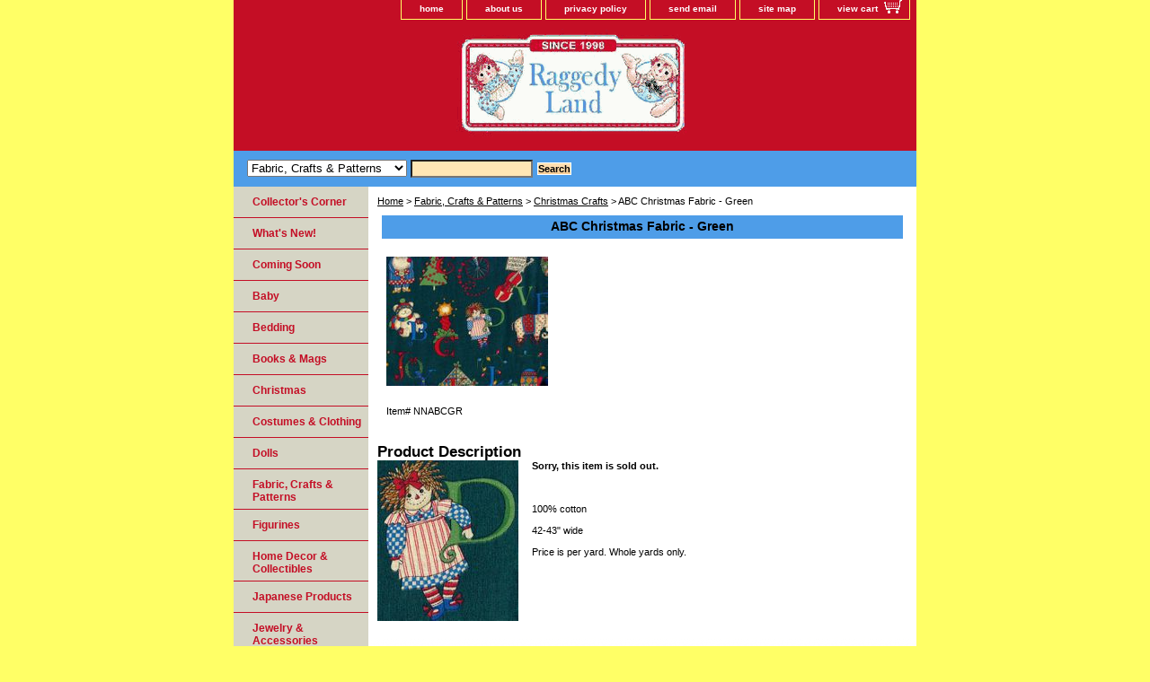

--- FILE ---
content_type: text/html
request_url: https://www.raggedy-ann.com/nnabcgr.html
body_size: 6456
content:
<!DOCTYPE html PUBLIC "-//W3C//DTD XHTML 1.0 Strict//EN" "http://www.w3.org/TR/xhtml1/DTD/xhtml1-strict.dtd"><html><head><title>ABC Christmas Fabric - Green</title><link rel="stylesheet" type="text/css" href="css-base.css" /><link rel="stylesheet" type="text/css" href="css-element.css" /><link rel="stylesheet" type="text/css" href="css-contents.css" /><link rel="stylesheet" type="text/css" href="css-edits.css" /><!-- Facebook Pixel Code -->
<script>
  !function(f,b,e,v,n,t,s)
  {if(f.fbq)return;n=f.fbq=function(){n.callMethod?
  n.callMethod.apply(n,arguments):n.queue.push(arguments)};
  if(!f._fbq)f._fbq=n;n.push=n;n.loaded=!0;n.version='2.0';
  n.queue=[];t=b.createElement(e);t.async=!0;
  t.src=v;s=b.getElementsByTagName(e)[0];
  s.parentNode.insertBefore(t,s)}(window, document,'script',
  'https://connect.facebook.net/en_US/fbevents.js');
  fbq('init', '538133083388719');
  fbq('track', 'PageView');
</script>
<noscript><img height="1" width="1" style="display:none"
  src="https://www.facebook.com/tr?id=538133083388719&ev=PageView&noscript=1"
/></noscript>
<!-- End Facebook Pixel Code -->
<meta name="p:domain_verify" content="5eab6ab4ac6deb67957afe25d22540f5"/>
<script type="text/javascript" src="https://platform-api.sharethis.com/js/sharethis.js#property=5ee968821618590012a0e241&product=inline-share-buttons" async="async"></script>
<script type='text/javascript' src='https://platform-api.sharethis.com/js/sharethis.js#property=5ee968821618590012a0e241&product=image-share-buttons&cms=website' async='async'></script>
<!-- Pinterest Tag -->
<script>
!function(e){if(!window.pintrk){window.pintrk = function () {
window.pintrk.queue.push(Array.prototype.slice.call(arguments))};var
  n=window.pintrk;n.queue=[],n.version="3.0";var
  t=document.createElement("script");t.async=!0,t.src=e;var
  r=document.getElementsByTagName("script")[0];
  r.parentNode.insertBefore(t,r)}}("https://s.pinimg.com/ct/core.js");
pintrk('load', '2613041809221', {em: '<user_email_address>'});
pintrk('page');
</script>
<noscript>
<img height="1" width="1" style="display:none;" alt=""
  src="https://ct.pinterest.com/v3/?event=init&tid=2613041809221&pd[em]=<hashed_email_address>&noscript=1" />
</noscript>
<!-- end Pinterest Tag --></head><body class="vertical" id="itemtype"><script type="text/javascript" id="yfc_loader" src="https://turbifycdn.com/store/migration/loader-min-1.0.34.js?q=raggedyland&ts=1767638923&p=1&h=order.store.turbify.net"></script> <div id="ys_superbar">
	   <div id="ys_cpers">
		<div id="yscp_welcome_msg"></div>
		<div id="yscp_signin_link"></div>
		<div id="yscp_myaccount_link"></div>
		<div id="yscp_signout_link"></div>
	   </div>
	   <div id="yfc_mini"></div>
	   <div class="ys_clear"></div>
	</div>
      <div id="container"><div id="header"><ul id="nav-general"><li><a href="index.html">home</a></li><li><a href="info.html">about us</a></li><li><a href="privacypolicy.html">privacy policy</a></li><li><a href="mailto:">send email</a></li><li><a href="ind.html">site map</a></li><li><a href="https://order.store.turbify.net/raggedyland/cgi-bin/wg-order?raggedyland" class="linkcheckout">view cart</a></li></ul><br class="clear" /><h3 id="brandmark"><a href="index.html" title=""><img src="https://s.turbifycdn.com/aah/raggedyland/fabric-crafts-patterns-1.gif" width="725" height="122" border="0" hspace="0" vspace="0" alt="" /></a></h3></div><form id="searcharea" name="searcharea" action="nsearch.html" method="GET"><fieldset><select name="section"><option value="">All Categories</option><option value="new2005">What's New! </option><option value="inforl">Collector's Corner </option><option value="baby">Baby </option><option value="bedding">Bedding </option><option value="books">Books & Mags </option><option value="christmas">Christmas </option><option value="shirtsclothing">Costumes & Clothing </option><option value="dolls">Dolls </option><option value="craft" selected="selected" >Fabric, Crafts & Patterns </option><option value="figurines">Figurines </option><option value="homedecor">Home Decor & Collectibles </option><option value="japnew">Japanese Products </option><option value="j">Jewelry & Accessories </option><option value="kitchen">Kitchen & Cocoa </option><option value="paperproducts">Paper Products </option><option value="party">Party </option><option value="toys">Toys, Games & Puzzles </option><option value="videos">Videos, DVDs & CDs </option><option value="vintage">Vintage Items </option><option value="specialty">Specialty Categories </option><option value="dickjane">Dick and Jane </option></select><label for="query" class="labelfield"><input type="text" id="query" name="query" placeholder="" ></label><label for="searchsubmit" class="buttonlabel"><input type="submit" id="searchsubmit" class="ys_primary" value="Search" name="searchsubmit"><input type="hidden" value="raggedyland" name="vwcatalog"></label></fieldset></form>   <script type="text/javascript"> 
                    var isSafari = !!navigator.userAgent.match(/Version\/[\d\.]+.*Safari/); 
                    var isIOS = !!navigator.platform && /iPad|iPhone|iPod/.test(navigator.platform); 
                    if (isSafari && isIOS) { 
                        document.forms["searcharea"].onsubmit = function (searchAreaForm) { 
                            var elementsList = this.elements, queryString = '', url = '', action = this.action; 
                            for(var i = 0; i < elementsList.length; i++) { 
                                if (elementsList[i].name) { 
                                    if (queryString) { 
                                        queryString = queryString + "&" +  elementsList[i].name + "=" + encodeURIComponent(elementsList[i].value); 
                                    } else { 
                                        queryString = elementsList[i].name + "=" + encodeURIComponent(elementsList[i].value); 
                                    } 
                                } 
                            } 
                            if (action.indexOf("?") == -1) { 
                                action = action + "?"; 
                            } 
                            url = action + queryString; 
                            window.location.href = url; 
                            return false; 
                        } 
                    } 
                </script> 
        <div id="bodyshell"><div id="bodycontent"><div class="breadcrumbs"><a href="index.html">Home</a> &gt; <a href="craft.html">Fabric, Crafts & Patterns</a> &gt; <a href="cmascrafts.html">Christmas Crafts</a> &gt; ABC Christmas Fabric - Green</div><div id="contentarea"><div class="ys_promocategory" id="ys_promocategory" catid="nnabcgr" categoryflag="1"></div><div><h1 class="contenttitle-center" id="item-contenttitle">ABC Christmas Fabric - Green</h1><div id="itemarea"><a href="https://s.turbifycdn.com/aah/raggedyland/abc-christmas-fabric-green-30.gif"><img src="https://s.turbifycdn.com/aah/raggedyland/abc-christmas-fabric-green-31.gif" width="180" height="144" border="0" hspace="0" vspace="0" alt="ABC Christmas Fabric - Green" class="image-c" title="ABC Christmas Fabric - Green" /></a><div class="itemform productInfo"><form method="POST" action="https://order.store.turbify.net/raggedyland/cgi-bin/wg-order?raggedyland+nnabcgr"><div class="code">Item# <em>NNABCGR</em></div><input type="hidden" name=".autodone" value="https://www.raggedy-ann.com/nnabcgr.html" /></form></div><div style="clear:both"></div></div><div id="caption"><h2 id="itempage-captiontitle">Product Description</h2><a href="https://s.turbifycdn.com/aah/raggedyland/abc-christmas-fabric-green-32.gif"><img src="https://s.turbifycdn.com/aah/raggedyland/abc-christmas-fabric-green-33.gif" width="157" height="179" border="0" hspace="0" vspace="0" alt="ABC Christmas Fabric - Green" class="image-l" title="ABC Christmas Fabric - Green" /></a><div><b>Sorry, this item is sold out.</b><br><br><br /><br />100% cotton<br /><br />42-43" wide<br /><br />Price is per yard.  Whole yards only.</div></div><br clear="all" /></div></div><div id="finaltext"><br><br>
<div id="ys_relatedItems"></div>
<div class="sharethis-inline-follow-buttons"></div>
<br><br>
<div class="sharethis-inline-share-buttons"></div>
<br><br>
<center><table cellpadding="2" width="550"><tr><td align="center" valign="top" bgcolor="RED"><font size="3" face="arial" color="WHITE"><b>
<br>
RAGGEDY LAND IS CURRENTLY CLOSED<br>
FOR CHRISTMAS AND NEW YEAR'S<br>
WE WILL RE-OPEN JANUARY 6th<br>
<br>
</b></font></td></tr></table></center>
<br><br>
<center><table cellpadding="2" width="550"><tr><td align="center" valign="top" bgcolor="RED"><font size="3" face="arial" color="WHITE"><b>
<a href="http://raggedy-ann.com/news.html"><br>CLICK HERE TO RECEIVE THE<br>FREE RAGGEDY ANN & ANDY NEWSLETTER<br><br>
</a>
<a href="https://www.facebook.com/groups/raggedyfanclub">CLICK HERE TO JOIN OUR FAN CLUB PAGE ON FACEBOOK<br><br>
</b></font></td></tr></table></center>
<br>
<P ALIGN="center"><FONT SIZE="1" FACE="Verdana">� Copyright 2026  Raggedy Land.   All rights reserved.</FONT></P>
<P ALIGN="center"><FONT SIZE="2" FACE="Arial"><B>For more information contact us via e-mail at: <a href="MAILTO:info@raggedyland.com">info@raggedyland.com</a></b></FONT></P>
<P ALIGN="center"><FONT SIZE="2" FACE="Verdana">Raggedy Land <br> Charles & Cheryl Platt <br> 131 Northridge Dr. <br> Macon, GA  31220 </FONT></P>
<P ALIGN="center"><FONT SIZE="1" FACE="Verdana" COLOR="TEAL">Raggedy Ann, Raggedy Andy and related characters copyright and trademark <br> Simon & Schuster and Hasbro, Inc.  Additional materials copyright John B. Gruelle. <br> Licensed by United Media.  All rights reserved.
</FONT></P>
<P ALIGN="center"><FONT SIZE="1" FACE="Verdana">All prices are subject to change without prior notice.</FONT></P>
<br><center>
<br clear=all>
</center>
<br>
<script type="text/javascript">
amzn_assoc_placement = "adunit0";
amzn_assoc_search_bar = "true";
amzn_assoc_tracking_id = "raggland-20";
amzn_assoc_ad_mode = "manual";
amzn_assoc_ad_type = "smart";
amzn_assoc_marketplace = "amazon";
amzn_assoc_region = "US";
amzn_assoc_title = "My Amazon Picks";
amzn_assoc_linkid = "9c1b82535e90ff895219e3780c65a169";
amzn_assoc_asins = "B07QDF8H1B,B013TS8W9A,B000JI4WTI,B001PNLS9S,B0854PBZYN,B07CPQHL43,B07ZNBW4T6,B07QDF8H1B";
</script>
<script src="//z-na.amazon-adsystem.com/widgets/onejs?MarketPlace=US"></script></div></div><div id="nav-product"><ul><li><a href="inforl.html" title="Collector's Corner">Collector's Corner</a></li><li><a href="new2005.html" title="What's New!">What's New!</a></li><li><a href="comingsoon.html" title="Coming Soon">Coming Soon</a></li><li><a href="baby.html" title="Baby">Baby</a></li><li><a href="bedding.html" title="Bedding">Bedding</a></li><li><a href="books.html" title="Books &amp; Mags">Books & Mags</a></li><li><a href="christmas.html" title="Christmas">Christmas</a></li><li><a href="shirtsclothing.html" title="Costumes &amp; Clothing">Costumes & Clothing</a></li><li><a href="dolls.html" title="Dolls">Dolls</a></li><li><a href="craft.html" title="Fabric, Crafts &amp; Patterns">Fabric, Crafts & Patterns</a></li><li><a href="figurines.html" title="Figurines">Figurines</a></li><li><a href="homedecor.html" title="Home Decor &amp; Collectibles">Home Decor & Collectibles</a></li><li><a href="japnew.html" title="Japanese Products">Japanese Products</a></li><li><a href="j.html" title="Jewelry &amp; Accessories">Jewelry & Accessories</a></li><li><a href="kitchen.html" title="Kitchen &amp; Cocoa">Kitchen & Cocoa</a></li><li><a href="paperproducts.html" title="Paper Products">Paper Products</a></li><li><a href="party.html" title="Party">Party</a></li><li><a href="throws.html" title="Throws &amp; Blankets">Throws & Blankets</a></li><li><a href="toys.html" title="Toys, Games &amp; Puzzles">Toys, Games & Puzzles</a></li><li><a href="videos.html" title="Videos, DVDs &amp; CDs">Videos, DVDs & CDs</a></li><li><a href="vintage.html" title="Vintage Items">Vintage Items</a></li><li><a href="specialty.html" title="Specialty Categories">Specialty Categories</a></li><li><a href="dickjane.html" title="Dick and Jane">Dick and Jane</a></li></ul></div></div><div id="footer"><span id="footer-links"><a href="index.html">home</a> | <a href="info.html">about us</a> | <a href="privacypolicy.html">privacy policy</a> | <a href="mailto:">send email</a> | <a href="ind.html">site map</a> | <a href="https://order.store.turbify.net/raggedyland/cgi-bin/wg-order?raggedyland">view cart</a></span><span id="copyright">Copyright 2026 Raggedy Land Gift Shop. All rights reserved.	</span></div></div></body>
<!-- Google tag (gtag.js) -->  <script async src='https://www.googletagmanager.com/gtag/js?id=G-NBZWB2QMS2'></script><script> window.dataLayer = window.dataLayer || [];  function gtag(){dataLayer.push(arguments);}  gtag('js', new Date());  gtag('config', 'G-NBZWB2QMS2');</script><script> var YStore = window.YStore || {}; var GA_GLOBALS = window.GA_GLOBALS || {}; var GA_CLIENT_ID; try { YStore.GA = (function() { var isSearchPage = (typeof(window.location) === 'object' && typeof(window.location.href) === 'string' && window.location.href.indexOf('nsearch') !== -1); var isProductPage = (typeof(PAGE_ATTRS) === 'object' && PAGE_ATTRS.isOrderable === '1' && typeof(PAGE_ATTRS.name) === 'string'); function initGA() { } function setProductPageView() { PAGE_ATTRS.category = PAGE_ATTRS.catNamePath.replace(/ > /g, '/'); PAGE_ATTRS.category = PAGE_ATTRS.category.replace(/>/g, '/'); gtag('event', 'view_item', { currency: 'USD', value: parseFloat(PAGE_ATTRS.salePrice), items: [{ item_name: PAGE_ATTRS.name, item_category: PAGE_ATTRS.category, item_brand: PAGE_ATTRS.brand, price: parseFloat(PAGE_ATTRS.salePrice) }] }); } function defaultTrackAddToCart() { var all_forms = document.forms; document.addEventListener('DOMContentLoaded', event => { for (var i = 0; i < all_forms.length; i += 1) { if (typeof storeCheckoutDomain != 'undefined' && storeCheckoutDomain != 'order.store.turbify.net') { all_forms[i].addEventListener('submit', function(e) { if (typeof(GA_GLOBALS.dont_track_add_to_cart) !== 'undefined' && GA_GLOBALS.dont_track_add_to_cart === true) { return; } e = e || window.event; var target = e.target || e.srcElement; if (typeof(target) === 'object' && typeof(target.id) === 'string' && target.id.indexOf('yfc') === -1 && e.defaultPrevented === true) { return } e.preventDefault(); vwqnty = 1; if( typeof(target.vwquantity) !== 'undefined' ) { vwqnty = target.vwquantity.value; } if( vwqnty > 0 ) { gtag('event', 'add_to_cart', { value: parseFloat(PAGE_ATTRS.salePrice), currency: 'USD', items: [{ item_name: PAGE_ATTRS.name, item_category: PAGE_ATTRS.category, item_brand: PAGE_ATTRS.brand, price: parseFloat(PAGE_ATTRS.salePrice), quantity: e.target.vwquantity.value }] }); if (typeof(target) === 'object' && typeof(target.id) === 'string' && target.id.indexOf('yfc') != -1) { return; } if (typeof(target) === 'object') { target.submit(); } } }) } } }); } return { startPageTracking: function() { initGA(); if (isProductPage) { setProductPageView(); if (typeof(GA_GLOBALS.dont_track_add_to_cart) === 'undefined' || GA_GLOBALS.dont_track_add_to_cart !== true) { defaultTrackAddToCart() } } }, trackAddToCart: function(itemsList, callback) { itemsList = itemsList || []; if (itemsList.length === 0 && typeof(PAGE_ATTRS) === 'object') { if (typeof(PAGE_ATTRS.catNamePath) !== 'undefined') { PAGE_ATTRS.category = PAGE_ATTRS.catNamePath.replace(/ > /g, '/'); PAGE_ATTRS.category = PAGE_ATTRS.category.replace(/>/g, '/') } itemsList.push(PAGE_ATTRS) } if (itemsList.length === 0) { return; } var ga_cartItems = []; var orderTotal = 0; for (var i = 0; i < itemsList.length; i += 1) { var itemObj = itemsList[i]; var gaItemObj = {}; if (typeof(itemObj.id) !== 'undefined') { gaItemObj.id = itemObj.id } if (typeof(itemObj.name) !== 'undefined') { gaItemObj.name = itemObj.name } if (typeof(itemObj.category) !== 'undefined') { gaItemObj.category = itemObj.category } if (typeof(itemObj.brand) !== 'undefined') { gaItemObj.brand = itemObj.brand } if (typeof(itemObj.salePrice) !== 'undefined') { gaItemObj.price = itemObj.salePrice } if (typeof(itemObj.quantity) !== 'undefined') { gaItemObj.quantity = itemObj.quantity } ga_cartItems.push(gaItemObj); orderTotal += parseFloat(itemObj.salePrice) * itemObj.quantity; } gtag('event', 'add_to_cart', { value: orderTotal, currency: 'USD', items: ga_cartItems }); } } })(); YStore.GA.startPageTracking() } catch (e) { if (typeof(window.console) === 'object' && typeof(window.console.log) === 'function') { console.log('Error occurred while executing Google Analytics:'); console.log(e) } } </script> <script type="text/javascript">
csell_env = 'ue1';
 var storeCheckoutDomain = 'order.store.turbify.net';
</script>

<script type="text/javascript">
  function toOSTN(node){
    if(node.hasAttributes()){
      for (const attr of node.attributes) {
        node.setAttribute(attr.name,attr.value.replace(/(us-dc1-order|us-dc2-order|order)\.(store|stores)\.([a-z0-9-]+)\.(net|com)/g, storeCheckoutDomain));
      }
    }
  };
  document.addEventListener('readystatechange', event => {
  if(typeof storeCheckoutDomain != 'undefined' && storeCheckoutDomain != "order.store.turbify.net"){
    if (event.target.readyState === "interactive") {
      fromOSYN = document.getElementsByTagName('form');
        for (let i = 0; i < fromOSYN.length; i++) {
          toOSTN(fromOSYN[i]);
        }
      }
    }
  });
</script>
<script type="text/javascript">
// Begin Store Generated Code
 </script> <script type="text/javascript" src="https://s.turbifycdn.com/lq/ult/ylc_1.9.js" ></script> <script type="text/javascript" src="https://s.turbifycdn.com/ae/lib/smbiz/store/csell/beacon-a9518fc6e4.js" >
</script>
<script type="text/javascript">
// Begin Store Generated Code
 csell_page_data = {}; csell_page_rec_data = []; ts='TOK_STORE_ID';
</script>
<script type="text/javascript">
// Begin Store Generated Code
function csell_GLOBAL_INIT_TAG() { var csell_token_map = {}; csell_token_map['TOK_SPACEID'] = '2022276099'; csell_token_map['TOK_URL'] = ''; csell_token_map['TOK_STORE_ID'] = 'raggedyland'; csell_token_map['TOK_ITEM_ID_LIST'] = 'nnabcgr'; csell_token_map['TOK_ORDER_HOST'] = 'order.store.turbify.net'; csell_token_map['TOK_BEACON_TYPE'] = 'prod'; csell_token_map['TOK_RAND_KEY'] = 't'; csell_token_map['TOK_IS_ORDERABLE'] = '2';  c = csell_page_data; var x = (typeof storeCheckoutDomain == 'string')?storeCheckoutDomain:'order.store.turbify.net'; var t = csell_token_map; c['s'] = t['TOK_SPACEID']; c['url'] = t['TOK_URL']; c['si'] = t[ts]; c['ii'] = t['TOK_ITEM_ID_LIST']; c['bt'] = t['TOK_BEACON_TYPE']; c['rnd'] = t['TOK_RAND_KEY']; c['io'] = t['TOK_IS_ORDERABLE']; YStore.addItemUrl = 'http%s://'+x+'/'+t[ts]+'/ymix/MetaController.html?eventName.addEvent&cartDS.shoppingcart_ROW0_m_orderItemVector_ROW0_m_itemId=%s&cartDS.shoppingcart_ROW0_m_orderItemVector_ROW0_m_quantity=1&ysco_key_cs_item=1&sectionId=ysco.cart&ysco_key_store_id='+t[ts]; } 
</script>
<script type="text/javascript">
// Begin Store Generated Code
function csell_REC_VIEW_TAG() {  var env = (typeof csell_env == 'string')?csell_env:'prod'; var p = csell_page_data; var a = '/sid='+p['si']+'/io='+p['io']+'/ii='+p['ii']+'/bt='+p['bt']+'-view'+'/en='+env; var r=Math.random(); YStore.CrossSellBeacon.renderBeaconWithRecData(p['url']+'/p/s='+p['s']+'/'+p['rnd']+'='+r+a); } 
</script>
<script type="text/javascript">
// Begin Store Generated Code
var csell_token_map = {}; csell_token_map['TOK_PAGE'] = 'p'; csell_token_map['TOK_CURR_SYM'] = '$'; csell_token_map['TOK_WS_URL'] = 'https://raggedyland.csell.store.turbify.net/cs/recommend?itemids=nnabcgr&location=p'; csell_token_map['TOK_SHOW_CS_RECS'] = 'true';  var t = csell_token_map; csell_GLOBAL_INIT_TAG(); YStore.page = t['TOK_PAGE']; YStore.currencySymbol = t['TOK_CURR_SYM']; YStore.crossSellUrl = t['TOK_WS_URL']; YStore.showCSRecs = t['TOK_SHOW_CS_RECS']; </script> <script type="text/javascript" src="https://s.turbifycdn.com/ae/store/secure/recs-1.3.2.2.js" ></script> <script type="text/javascript" >
</script>
</html>
<!-- html105.prod.store.e1b.lumsb.com Wed Jan 14 12:08:57 PST 2026 -->
